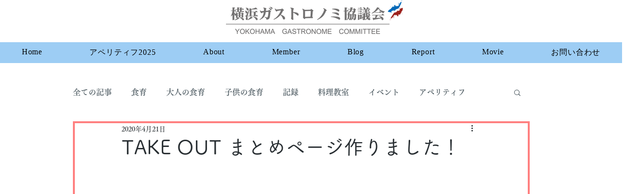

--- FILE ---
content_type: text/css; charset=utf-8
request_url: https://www.yokohamagastronome.com/_serverless/pro-gallery-css-v4-server/layoutCss?ver=2&id=26jxd-not-scoped&items=3438_5184_3456%7C3553_5184_3456%7C3378_1185_790%7C3708_1440_1732%7C3371_1440_1440%7C3609_1080_1080%7C3417_960_960%7C3509_640_360%7C3388_1440_1440&container=1248.125_740_980_720&options=gallerySizeType:px%7CenableInfiniteScroll:true%7CtitlePlacement:SHOW_ON_HOVER%7CgridStyle:1%7CimageMargin:10%7CgalleryLayout:2%7CisVertical:false%7CnumberOfImagesPerRow:3%7CgallerySizePx:300%7CcubeRatio:1%7CcubeType:fill%7CgalleryThumbnailsAlignment:bottom%7CthumbnailSpacings:0
body_size: -166
content:
#pro-gallery-26jxd-not-scoped [data-hook="item-container"][data-idx="0"].gallery-item-container{opacity: 1 !important;display: block !important;transition: opacity .2s ease !important;top: 0px !important;left: 0px !important;right: auto !important;height: 240px !important;width: 240px !important;} #pro-gallery-26jxd-not-scoped [data-hook="item-container"][data-idx="0"] .gallery-item-common-info-outer{height: 100% !important;} #pro-gallery-26jxd-not-scoped [data-hook="item-container"][data-idx="0"] .gallery-item-common-info{height: 100% !important;width: 100% !important;} #pro-gallery-26jxd-not-scoped [data-hook="item-container"][data-idx="0"] .gallery-item-wrapper{width: 240px !important;height: 240px !important;margin: 0 !important;} #pro-gallery-26jxd-not-scoped [data-hook="item-container"][data-idx="0"] .gallery-item-content{width: 240px !important;height: 240px !important;margin: 0px 0px !important;opacity: 1 !important;} #pro-gallery-26jxd-not-scoped [data-hook="item-container"][data-idx="0"] .gallery-item-hover{width: 240px !important;height: 240px !important;opacity: 1 !important;} #pro-gallery-26jxd-not-scoped [data-hook="item-container"][data-idx="0"] .item-hover-flex-container{width: 240px !important;height: 240px !important;margin: 0px 0px !important;opacity: 1 !important;} #pro-gallery-26jxd-not-scoped [data-hook="item-container"][data-idx="0"] .gallery-item-wrapper img{width: 100% !important;height: 100% !important;opacity: 1 !important;} #pro-gallery-26jxd-not-scoped [data-hook="item-container"][data-idx="1"].gallery-item-container{opacity: 1 !important;display: block !important;transition: opacity .2s ease !important;top: 0px !important;left: 250px !important;right: auto !important;height: 240px !important;width: 240px !important;} #pro-gallery-26jxd-not-scoped [data-hook="item-container"][data-idx="1"] .gallery-item-common-info-outer{height: 100% !important;} #pro-gallery-26jxd-not-scoped [data-hook="item-container"][data-idx="1"] .gallery-item-common-info{height: 100% !important;width: 100% !important;} #pro-gallery-26jxd-not-scoped [data-hook="item-container"][data-idx="1"] .gallery-item-wrapper{width: 240px !important;height: 240px !important;margin: 0 !important;} #pro-gallery-26jxd-not-scoped [data-hook="item-container"][data-idx="1"] .gallery-item-content{width: 240px !important;height: 240px !important;margin: 0px 0px !important;opacity: 1 !important;} #pro-gallery-26jxd-not-scoped [data-hook="item-container"][data-idx="1"] .gallery-item-hover{width: 240px !important;height: 240px !important;opacity: 1 !important;} #pro-gallery-26jxd-not-scoped [data-hook="item-container"][data-idx="1"] .item-hover-flex-container{width: 240px !important;height: 240px !important;margin: 0px 0px !important;opacity: 1 !important;} #pro-gallery-26jxd-not-scoped [data-hook="item-container"][data-idx="1"] .gallery-item-wrapper img{width: 100% !important;height: 100% !important;opacity: 1 !important;} #pro-gallery-26jxd-not-scoped [data-hook="item-container"][data-idx="2"].gallery-item-container{opacity: 1 !important;display: block !important;transition: opacity .2s ease !important;top: 0px !important;left: 500px !important;right: auto !important;height: 240px !important;width: 240px !important;} #pro-gallery-26jxd-not-scoped [data-hook="item-container"][data-idx="2"] .gallery-item-common-info-outer{height: 100% !important;} #pro-gallery-26jxd-not-scoped [data-hook="item-container"][data-idx="2"] .gallery-item-common-info{height: 100% !important;width: 100% !important;} #pro-gallery-26jxd-not-scoped [data-hook="item-container"][data-idx="2"] .gallery-item-wrapper{width: 240px !important;height: 240px !important;margin: 0 !important;} #pro-gallery-26jxd-not-scoped [data-hook="item-container"][data-idx="2"] .gallery-item-content{width: 240px !important;height: 240px !important;margin: 0px 0px !important;opacity: 1 !important;} #pro-gallery-26jxd-not-scoped [data-hook="item-container"][data-idx="2"] .gallery-item-hover{width: 240px !important;height: 240px !important;opacity: 1 !important;} #pro-gallery-26jxd-not-scoped [data-hook="item-container"][data-idx="2"] .item-hover-flex-container{width: 240px !important;height: 240px !important;margin: 0px 0px !important;opacity: 1 !important;} #pro-gallery-26jxd-not-scoped [data-hook="item-container"][data-idx="2"] .gallery-item-wrapper img{width: 100% !important;height: 100% !important;opacity: 1 !important;} #pro-gallery-26jxd-not-scoped [data-hook="item-container"][data-idx="3"]{display: none !important;} #pro-gallery-26jxd-not-scoped [data-hook="item-container"][data-idx="4"]{display: none !important;} #pro-gallery-26jxd-not-scoped [data-hook="item-container"][data-idx="5"]{display: none !important;} #pro-gallery-26jxd-not-scoped [data-hook="item-container"][data-idx="6"]{display: none !important;} #pro-gallery-26jxd-not-scoped [data-hook="item-container"][data-idx="7"]{display: none !important;} #pro-gallery-26jxd-not-scoped [data-hook="item-container"][data-idx="8"]{display: none !important;} #pro-gallery-26jxd-not-scoped .pro-gallery-prerender{height:740px !important;}#pro-gallery-26jxd-not-scoped {height:740px !important; width:740px !important;}#pro-gallery-26jxd-not-scoped .pro-gallery-margin-container {height:740px !important;}#pro-gallery-26jxd-not-scoped .pro-gallery {height:740px !important; width:740px !important;}#pro-gallery-26jxd-not-scoped .pro-gallery-parent-container {height:740px !important; width:750px !important;}